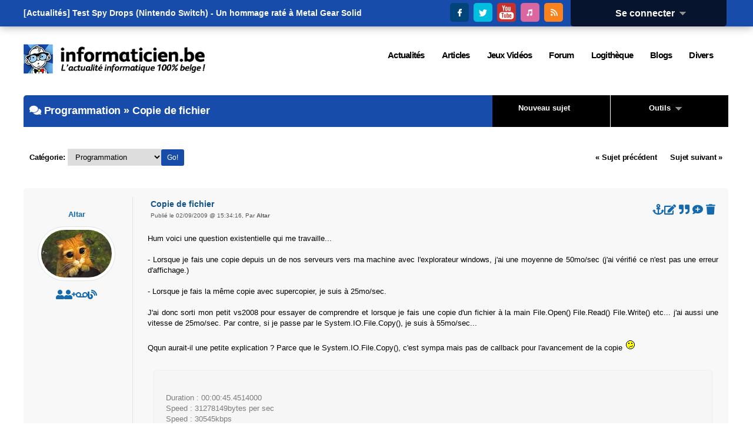

--- FILE ---
content_type: text/html; charset=utf-8
request_url: https://www.informaticien.be/forum_topic-5421.html
body_size: 8862
content:
<?xml version="1.0" encoding="UTF-8" ?>
<!DOCTYPE html PUBLIC "-//W3C//DTD XHTML 1.0 Transitional//EN" "http://www.w3.org/TR/xhtml1/DTD/xhtml1-transitional.dtd">
<html xmlns="http://www.w3.org/1999/xhtml"  lang="fr" >
<head>
<title>Copie de fichier - Informaticien.be</title>
 <meta name="robots" content="noarchive" />
 <meta name="keywords" content="informatique,informaticien,actualités,belgique,delphi,pascal,php,programmation,c++,cobol,java,apple,microsoft,forum,blogs,c,.net,sharp,news,it,business,consoles,jeux vidéos,video,vista,windows,linux" />
 <link rel="shortcut icon" href="favicon.ico" />
 <link rel="alternate" href="index.ks?page=rss_news" title="Informaticien - Actualité" type="application/rss+xml" />
 <link rel="alternate" href="index.ks?page=rss_shoutbox" title="Informaticien - Boîte de discussion" type="application/rss+xml" />
 <link rel="alternate" href="index.ks?page=rss_forum" title="Informaticien - Forum" type="application/rss+xml" />
 <link rel="alternate" href="index.ks?page=rss_blogs" title="Informaticien - Blogs" type="application/rss+xml" />
 <link rel="alternate" href="index.ks?page=rss_articles" title="Informaticien - Articles" type="application/rss+xml" />
 <link rel="alternate" href="index.ks?page=rss_softwares" title="Informaticien - Logiciels" type="application/rss+xml" />
 <link rel="alternate" href="files/podcasts/rss.xml" title="Informaticien - PodCast" type="application/rss+xml" />
 <meta name="viewport" content="width=device-width, initial-scale=1.0" />
 <meta name="robots" content="max-snippet:-1, max-image-preview:large; max-video-preview:-1" />
 <link rel="alternate" href="index.ks?page=rss_forum&amp;cat=6" title="Informaticien.be - Programmation" type="application/rss+xml" />
 <link rel="alternate" href="index.ks?page=rss_forum&amp;topic=5421" title="Informaticien.be - Copie de fichier" type="application/rss+xml" />
 <!--<link rel="stylesheet" href="/libraries/kelare/css/forum/1.0/forum.css" type="text/css" />-->
 <!--<link rel="stylesheet" href="libraries/jquery/lightbox/css/jquery.lightbox-0.5.css" type="text/css" />-->
 <!--<link rel="stylesheet" href="libraries/kelare/css/bbcode/1.0/bbcode.css" type="text/css" />-->
 <!--<link rel="stylesheet" href="libraries/kelare/css/xforms/1.0/xforms.css" type="text/css" />-->
 <!--<link rel="stylesheet" href="libraries/kelare/css/users/1.0/users.css" type="text/css" />-->
 <!--<link rel="stylesheet" href="libraries/kelare/css/babes/1.0/babes.css" type="text/css" />-->
 <!--<link rel="stylesheet" href="styles/main.css" type="text/css" />-->
 <!--<link rel="stylesheet" href="styles/theme.css" type="text/css" />-->
 <!--<link rel="stylesheet" href="styles/theme-600.css" type="text/css" />-->
 <!--<link rel="stylesheet" href="styles/theme-720.css" type="text/css" />-->
 <!--<link rel="stylesheet" href="styles/theme-1024.css" type="text/css" />-->
 <!--<link rel="stylesheet" href="styles/theme-1280.css" type="text/css" />-->
 <link rel="stylesheet" href="/dynamic/2fb71e06077d0805c506539fd44b55e7.css" type="text/css" />
 <link rel="stylesheet" href="/libraries/fawesome/5.13.0-pro/css/all.min.css" type="text/css" />
 <!--<script type="text/javascript" src="/libraries/kelare/js/bbcode/1.0/bbcode.js"></script>-->
 <!--<script type="text/javascript" src="libraries/jquery/base/3.5.1/jquery-migrate-3.3.1.min.js"></script>-->
 <!--<script type="text/javascript" src="libraries/jquery/base/3.5.1/jquery-3.5.1.min.js"></script>-->
 <script type="text/javascript" src="/dynamic/3ff5ef22d5f3c4ef0390fa0f6bec179c.js"></script>
    <meta http-equiv="Content-Type" content="text/html; charset=utf-8">
    <meta http-equiv="Content-Language" content="fr">
</head>
<body id="page_forum_topic" class="usrlang_fr"><div id="toplive"><div id="toplivecontent"><div class="stayconnected"><div class="connectionpanel"><div class="connectiontitle"><a 
href="#" class="XLink" onmousemove="$('#connectiondata').css('display', 'block');">Se connecter&nbsp;&nbsp;<img src="" data-src="images/base_dropdown.gif"  alt="" title="" />
</a></div>
<div class="connectiondata" id="connectiondata"><div class="connectiondatabody"><br /><a 
href="index.ks?page=users_login" class="XLink"><img src="" data-src="images/base_userconnection.png"  alt="" title="" />
Se connecter</a><br /><a 
href="users_new.html" class="XLink"><img src="" data-src="images/base_subscribe.png"  alt="" title="" />
Inscription</a><br /><a 
href="users_lost.html" class="XLink"><img src="" data-src="images/base_lostpassword.png"  alt="" title="" />
Mot de passe perdu</a><br /><br /><form id="loginform" method="post" action="util.ks"><div class="XFormularDiv"><table class="XFormularTable"><tr><td><input type="hidden" name="page" value="login" /><input type="hidden" name="formsignature" value="788fdc21372b4fc01ca6d020cde1317b" /><div>Connexion:</div>
</td></tr>
<tr><td><input type="text" name="login" size="18" placeholder="Utilisateur" id="login" /></td></tr>
<tr><td><input type="password" name="password" autocomplete="off"  size="18" placeholder="Mot de passe" id="password" /></td></tr>
<tr><td><input type="submit" value="Envoyer" onclick="" name="submit_20"  id="submit_20" /></td></tr>
</table></div></form></div>
<div class="connectionfooter"></div>
</div>
</div>
<div class="stayconnectedimages"><a 
href="https://www.facebook.com/pages/Informaticienbe/373836533250" title="Suivez Informaticien.be sur Facebook" onclick="window.open(this.href); return false;" class="XLink"><img src="images/theme/v3/facebook.png"  alt="Suivez Informaticien.be sur Facebook" title="Suivez Informaticien.be sur Facebook" />
</a>&nbsp;<a 
href="https://twitter.com/Informaticienbe" title="Suivez Informaticien.be sur Twitter" onclick="window.open(this.href); return false;" class="XLink"><img src="images/theme/v3/twitter.png"  alt="Suivez Informaticien.be sur Twitter" title="Suivez Informaticien.be sur Twitter" />
</a>&nbsp;<a 
href="https://www.youtube.com/user/LesTechnos" title="Suivez le Podcast Les Technos sur YouTube" onclick="window.open(this.href); return false;" class="XLink"><img src="images/theme/v3/youtube.png"  alt="Suivez le Podcast Les Technos sur YouTube" title="Suivez le Podcast Les Technos sur YouTube" />
</a>&nbsp;<a 
href="https://itunes.apple.com/fr/podcast/les-technos/id826607195?mt=2" title="Suivez le Podcast Les Technos sur iTunes" onclick="window.open(this.href); return false;" class="XLink"><img src="images/theme/v3/itunes.png"  alt="Suivez le Podcast Les Technos sur iTunes" title="Suivez le Podcast Les Technos sur iTunes" />
</a>&nbsp;<a 
href="news_rss.html" title="Suivez Informaticien.be via RSS" onclick="window.open(this.href); return false;" class="XLink"><img src="images/theme/v3/rss.png"  alt="Suivez Informaticien.be via RSS" title="Suivez Informaticien.be via RSS" />
</a></div>
</div>
<div id="newsbannercontainer"><div id="newsbannertitle"></div>
<ul id="newsbanner"><li>[Actualités] <a 
href="news_item-41856-Test_Spy_Drops_Nintendo_Switch___Un_hommage_rat__Metal_Gear_Solid.html" title="[Jeux Vidéos] Test Spy Drops (Nintendo Switch) - Un hommage raté à Metal Gear Solid" class="XLink">Test Spy Drops (Nintendo Switch) - Un hommage raté à Metal Gear Solid</a></li><li>[Actualités] <a 
href="news_item-41855-Android_16_QPR3_Beta_2__La_solution_aux_problmes_de_batterie_et_de_Wi_Fi_d.html" title="[Android] Android 16 QPR3 Beta 2 : La solution aux problèmes de batterie et de Wi-Fi des Google Pixel" class="XLink">Android 16 QPR3 Beta 2 : La solution aux problèmes de batterie et de Wi-Fi des ...</a></li><li>[Actualités] <a 
href="news_item-41854-Hyperkin_entrevoit_la_possibilit_d_une_console_portable_Nintendo_64.html" title="[Consoles] Hyperkin entrevoit la possibilité d'une console portable Nintendo 64" class="XLink">Hyperkin entrevoit la possibilité d'une console portable Nintendo 64</a></li><li>[Actualités] <a 
href="news_item-41853-Gemini_met__jour_et_corrige_vos_problmes__gestion_de_fichiers_amliore.html" title="[Google] Gemini met à jour et corrige vos problèmes : gestion de fichiers améliorée" class="XLink">Gemini met à jour et corrige vos problèmes : gestion de fichiers améliorée</a></li><li>[Actualités] <a 
href="news_item-41852-ChatGPT_Translate_est_officiel__vous_pouvez_dj_l_essayer__il_est_diffrent_.html" title="[Programmation] ChatGPT Translate est officiel, vous pouvez déjà l'essayer : il est différent de Google Traduction." class="XLink">ChatGPT Translate est officiel, vous pouvez déjà l'essayer : il est différent...</a></li><li>[Actualités] <a 
href="news_item-41851-L_iPhone_18_sera_beaucoup_plus_cher_cette_anne_.html" title="[Apple] L'iPhone 18 sera beaucoup plus cher cette année." class="XLink">L'iPhone 18 sera beaucoup plus cher cette année.</a></li><li>[Actualités] <a 
href="news_item-41850-NVIDIA_rduit_sa_production_de_cartes_graphiques_.html" title="[Matériel] NVIDIA réduit sa production de cartes graphiques." class="XLink">NVIDIA réduit sa production de cartes graphiques.</a></li><li>[Actualités] <a 
href="news_item-41849-L_iPhone_17e__le_prochain_iPhone_abordable__serait_dj_entr_en_production.html" title="[Apple] L'iPhone 17e, le prochain iPhone &quot;abordable&quot;, serait déjà entré en production" class="XLink">L'iPhone 17e, le prochain iPhone &quot;abordable&quot;, serait déjà entré en production</a></li><li>[Actualités] <a 
href="news_item-41848-DeadCore_Redux_est_disponible_ds_maintenant_sur_Steam__un_remaster_du_jeu_.html" title="[Jeux Vidéos] DeadCore Redux est disponible dès maintenant sur Steam, un remaster du jeu de 2014" class="XLink">DeadCore Redux est disponible dès maintenant sur Steam, un remaster du jeu de 2014</a></li><li>[Actualités] <a 
href="news_item-41847-Microsoft_a_dmantel_RedVDS__le_service_mondial_de_cybercriminalit_qui_gnra.html" title="[Sécurité] Microsoft a démantelé RedVDS, le service mondial de cybercriminalité qui générait plusieurs millions de dollars de revenus." class="XLink">Microsoft a démantelé RedVDS, le service mondial de cybercriminalité qui gén...</a></li><li>[Articles]
    <a 
href="articles_item-28261-Sou_Bou_Tei_tome_9.html" title="[Bandes Dessinées] Sou Bou Tei tome 9" class="XLink">Sou Bou Tei tome 9</a></li><li>[Articles]
    <a 
href="articles_item-28260-LinkedIn__terrain_de_chasse_pour_les_acteurs_malveillants___ESET_explique.html" title="[Press Releases] LinkedIn : terrain de chasse pour les acteurs malveillants ?  ESET explique" class="XLink">LinkedIn : terrain de chasse pour les acteurs malveillants ?  ESET explique</a></li><li>[Articles]
    <a 
href="articles_item-28259-Dogpile.html" title="[PC] Dogpile" class="XLink">Dogpile</a></li><li>[Articles]
    <a 
href="articles_item-28258-L_Accordeur__autres_histoires.html" title="[Bandes Dessinées] L'Accordeur & autres histoires" class="XLink">L'Accordeur & autres histoires</a></li><li>[Articles]
    <a 
href="articles_item-28257-Assassin_s_Creed_Shadows.html" title="[Nintendo Switch 2] Assassin's Creed Shadows" class="XLink">Assassin's Creed Shadows</a></li><li>[Articles]
    <a 
href="articles_item-28256-La_Liste___Mitsuko.html" title="[Bandes Dessinées] La Liste - Mitsuko" class="XLink">La Liste - Mitsuko</a></li><li>[Articles]
    <a 
href="articles_item-28255-Mortal_Kombat_1.html" title="[PlayStation 5] Mortal Kombat 1" class="XLink">Mortal Kombat 1</a></li><li>[Articles]
    <a 
href="articles_item-28254-Murena_tome_13__Les_Neronia.html" title="[Bandes Dessinées] Murena tome 13 : Les Neronia" class="XLink">Murena tome 13 : Les Neronia</a></li><li>[Articles]
    <a 
href="articles_item-28253-Spy_Drops.html" title="[Nintendo Switch] Spy Drops" class="XLink">Spy Drops</a></li><li>[Articles]
    <a 
href="articles_item-28252-Sign_Coco.html" title="[Bandes Dessinées] Signé Coco" class="XLink">Signé Coco</a></li></ul></div>
</div>
</div>
<div id="topstuffs"><div id="toplogo"><a 
href="/" class="XLink"><img src="images/theme/v3/logo.png"  />
</a></div>
<div id="menu"><div class="xmenuboxlev0"><a 
href="news_items.html" id="XMenuItem_6" id="XMenuItem_6" onmouseover="XMenuShow(this, 'XMenuItem_6', 1)" onmouseout="XMenuHide('XMenuItem_6', 1)"><span>Actualités</span></a><div class="xmenuboxlev1"><a 
href="newsletter_main.html" id="XMenuItem_6_0" id="XMenuItem_6_0" onmouseover="XMenuShow(this, 'XMenuItem_6_0', 2)" onmouseout="XMenuHide('XMenuItem_6_0', 2)"><img src="" data-src="images/menu_newsletter.gif"  alt="" title="" />
<span>Lettre d'information</span></a><a 
href="news_send.html" id="XMenuItem_6_1" id="XMenuItem_6_1" onmouseover="XMenuShow(this, 'XMenuItem_6_1', 2)" onmouseout="XMenuHide('XMenuItem_6_1', 2)"><img src="" data-src="images/menu_newssend.gif"  alt="" title="" />
<span>Proposer une actualité</span></a><a 
href="news_archive.html" id="XMenuItem_6_2" id="XMenuItem_6_2" onmouseover="XMenuShow(this, 'XMenuItem_6_2', 2)" onmouseout="XMenuHide('XMenuItem_6_2', 2)"><img src="" data-src="images/menu_archives.png"  alt="" title="" />
<span>Archives</span></a><a 
href="news_items.html" id="XMenuItem_6_3" id="XMenuItem_6_3" onmouseover="XMenuShow(this, 'XMenuItem_6_3', 2)" onmouseout="XMenuHide('XMenuItem_6_3', 2)"><img src="" data-src="images/menu_news.gif"  alt="" title="" />
<span>Actualités</span></a></div>
<a 
href="articles_main.html" id="XMenuItem_7" id="XMenuItem_7" onmouseover="XMenuShow(this, 'XMenuItem_7', 1)" onmouseout="XMenuHide('XMenuItem_7', 1)"><span>Articles</span></a><div class="xmenuboxlev1"><a 
href="articles-11-Programmation.html" id="XMenuItem_7_0" id="XMenuItem_7_0" onmouseover="XMenuShow(this, 'XMenuItem_7_0', 2)" onmouseout="XMenuHide('XMenuItem_7_0', 2)"><img src="" data-src="images/menu_joboffer.png"  alt="" title="" />
<span>Programmation</span></a><a 
href="articles-9-Press_Release.html" id="XMenuItem_7_1" id="XMenuItem_7_1" onmouseover="XMenuShow(this, 'XMenuItem_7_1', 2)" onmouseout="XMenuHide('XMenuItem_7_1', 2)"><img src="" data-src="images/menu_press.gif"  alt="" title="" />
<span>Press Release</span></a><a 
href="articles-3-Materiel.html" id="XMenuItem_7_2" id="XMenuItem_7_2" onmouseover="XMenuShow(this, 'XMenuItem_7_2', 2)" onmouseout="XMenuHide('XMenuItem_7_2', 2)"><img src="" data-src="images/menu_hardware.png"  alt="" title="" />
<span>Matériel</span></a><a 
href="articles-36-Logiciels.html" id="XMenuItem_7_3" id="XMenuItem_7_3" onmouseover="XMenuShow(this, 'XMenuItem_7_3', 2)" onmouseout="XMenuHide('XMenuItem_7_3', 2)"><img src="" data-src="images/menu_softwares.png"  alt="" title="" />
<span>Logiciels</span></a><a 
href="articles-44-Livres.html" id="XMenuItem_7_4" id="XMenuItem_7_4" onmouseover="XMenuShow(this, 'XMenuItem_7_4', 2)" onmouseout="XMenuHide('XMenuItem_7_4', 2)"><img src="" data-src="images/menu_faqs.png"  alt="" title="" />
<span>Livres</span></a><a 
href="articles-78-Interviews.html" id="XMenuItem_7_5" id="XMenuItem_7_5" onmouseover="XMenuShow(this, 'XMenuItem_7_5', 2)" onmouseout="XMenuHide('XMenuItem_7_5', 2)"><img src="" data-src="images/menu_interviews.gif"  alt="" title="" />
<span>Interviews</span></a><a 
href="articles_lastcomments.html" id="XMenuItem_7_6" id="XMenuItem_7_6" onmouseover="XMenuShow(this, 'XMenuItem_7_6', 2)" onmouseout="XMenuHide('XMenuItem_7_6', 2)"><img src="" data-src="images/menu_comments.gif"  alt="" title="" />
<span>Derniers commentaires</span></a></div>
<a 
href="articles-2-Jeux_Videos.html" id="XMenuItem_8" id="XMenuItem_8" onmouseover="XMenuShow(this, 'XMenuItem_8', 1)" onmouseout="XMenuHide('XMenuItem_8', 1)"><span>Jeux Vidéos</span></a><div class="xmenuboxlev1"><a 
href="articles-86-Xbox_One.html" id="XMenuItem_8_0" id="XMenuItem_8_0" onmouseover="XMenuShow(this, 'XMenuItem_8_0', 2)" onmouseout="XMenuHide('XMenuItem_8_0', 2)"><img src="" data-src="images/menu_xbox360.png"  alt="" title="" />
<span>XBox One</span></a><a 
href="articles-38-XBox_360.html" id="XMenuItem_8_1" id="XMenuItem_8_1" onmouseover="XMenuShow(this, 'XMenuItem_8_1', 2)" onmouseout="XMenuHide('XMenuItem_8_1', 2)"><img src="" data-src="images/menu_xbox360.png"  alt="" title="" />
<span>XBox 360</span></a><a 
href="articles-85-Wii_U.html" id="XMenuItem_8_2" id="XMenuItem_8_2" onmouseover="XMenuShow(this, 'XMenuItem_8_2', 2)" onmouseout="XMenuHide('XMenuItem_8_2', 2)"><img src="" data-src="images/menu_wii.png"  alt="" title="" />
<span>Wii U</span></a><a 
href="articles-16-PSP.html" id="XMenuItem_8_3" id="XMenuItem_8_3" onmouseover="XMenuShow(this, 'XMenuItem_8_3', 2)" onmouseout="XMenuHide('XMenuItem_8_3', 2)"><img src="" data-src="images/menu_psp.png"  alt="" title="" />
<span>PSP</span></a><a 
href="articles-87-PlayStation_4.html" id="XMenuItem_8_4" id="XMenuItem_8_4" onmouseover="XMenuShow(this, 'XMenuItem_8_4', 2)" onmouseout="XMenuHide('XMenuItem_8_4', 2)"><img src="" data-src="images/menu_ps2.png"  alt="" title="" />
<span>PS4</span></a><a 
href="articles-61-PlayStation_3.html" id="XMenuItem_8_5" id="XMenuItem_8_5" onmouseover="XMenuShow(this, 'XMenuItem_8_5', 2)" onmouseout="XMenuHide('XMenuItem_8_5', 2)"><img src="" data-src="images/menu_ps3.png"  alt="" title="" />
<span>PS3</span></a><a 
href="articles-14-PC.html" id="XMenuItem_8_6" id="XMenuItem_8_6" onmouseover="XMenuShow(this, 'XMenuItem_8_6', 2)" onmouseout="XMenuHide('XMenuItem_8_6', 2)"><img src="" data-src="images/menu_pcgamer.png"  alt="" title="" />
<span>PC</span></a><a 
href="articles-12-Nintendo_DS.html" id="XMenuItem_8_7" id="XMenuItem_8_7" onmouseover="XMenuShow(this, 'XMenuItem_8_7', 2)" onmouseout="XMenuHide('XMenuItem_8_7', 2)"><img src="" data-src="images/menu_ds.png"  alt="" title="" />
<span>DS</span></a><a 
href="articles-13-GameCube.html" id="XMenuItem_8_8" id="XMenuItem_8_8" onmouseover="XMenuShow(this, 'XMenuItem_8_8', 2)" onmouseout="XMenuHide('XMenuItem_8_8', 2)"><img src="" data-src="images/menu_gamecube.png"  alt="" title="" />
<span>GameCube</span></a><a 
href="articles-81-Nintendo_3DS.html" id="XMenuItem_8_9" id="XMenuItem_8_9" onmouseover="XMenuShow(this, 'XMenuItem_8_9', 2)" onmouseout="XMenuHide('XMenuItem_8_9', 2)"><img src="" data-src="images/menu_ds.png"  alt="" title="" />
<span>3DS</span></a></div>
<a 
href="forum_categories.html" id="XMenuItem_9" id="XMenuItem_9" onmouseover="XMenuShow(this, 'XMenuItem_9', 1)" onmouseout="XMenuHide('XMenuItem_9', 1)"><span>Forum</span></a><div class="xmenuboxlev1"><a 
href="forum_lateststopics.html" id="XMenuItem_9_0" id="XMenuItem_9_0" onmouseover="XMenuShow(this, 'XMenuItem_9_0', 2)" onmouseout="XMenuHide('XMenuItem_9_0', 2)"><img src="" data-src="images/menu_forum.gif"  alt="" title="" />
<span>Derniers messages</span></a><a 
href="forum_categories-1.html" id="XMenuItem_9_1" id="XMenuItem_9_1" onmouseover="XMenuShow(this, 'XMenuItem_9_1', 2)" onmouseout="XMenuHide('XMenuItem_9_1', 2)"><img src="" data-src="images/menu_forum.gif"  alt="" title="" />
<span>Informatique</span></a><a 
href="forum_categories-4.html" id="XMenuItem_9_2" id="XMenuItem_9_2" onmouseover="XMenuShow(this, 'XMenuItem_9_2', 2)" onmouseout="XMenuHide('XMenuItem_9_2', 2)"><img src="" data-src="images/menu_forum.gif"  alt="" title="" />
<span>Fun</span></a><a 
href="forum_categories-2.html" id="XMenuItem_9_3" id="XMenuItem_9_3" onmouseover="XMenuShow(this, 'XMenuItem_9_3', 2)" onmouseout="XMenuHide('XMenuItem_9_3', 2)"><img src="" data-src="images/menu_forum.gif"  alt="" title="" />
<span>Divers</span></a></div>
<a 
href="softwares_categories.html" id="XMenuItem_10" id="XMenuItem_10" onmouseover="XMenuShow(this, 'XMenuItem_10', 1)" onmouseout="XMenuHide('XMenuItem_10', 1)"><span>Logithèque</span></a><a 
href="blogs_lastmessages.html" id="XMenuItem_11" id="XMenuItem_11" onmouseover="XMenuShow(this, 'XMenuItem_11', 1)" onmouseout="XMenuHide('XMenuItem_11', 1)"><span>Blogs</span></a><a 
href="index.ks?page=news_rss" id="XMenuItem_12" id="XMenuItem_12" onmouseover="XMenuShow(this, 'XMenuItem_12', 1)" onmouseout="XMenuHide('XMenuItem_12', 1)"><span>Divers</span></a><div class="xmenuboxlev1"><a 
href="core_about.html" id="XMenuItem_12_0" id="XMenuItem_12_0" onmouseover="XMenuShow(this, 'XMenuItem_12_0', 2)" onmouseout="XMenuHide('XMenuItem_12_0', 2)"><img src="" data-src="images/menu_about.gif"  alt="" title="" />
<span>A Propos</span></a><a 
href="core_publishers.html" id="XMenuItem_12_1" id="XMenuItem_12_1" onmouseover="XMenuShow(this, 'XMenuItem_12_1', 2)" onmouseout="XMenuHide('XMenuItem_12_1', 2)"><img src="" data-src="images/menu_publishers.gif"  alt="" title="" />
<span>Annonceurs</span></a><a 
href="core_contact.html" id="XMenuItem_12_2" id="XMenuItem_12_2" onmouseover="XMenuShow(this, 'XMenuItem_12_2', 2)" onmouseout="XMenuHide('XMenuItem_12_2', 2)"><img src="" data-src="images/menu_contact.gif"  alt="" title="" />
<span>Contact</span></a><a 
href="index.ks?page=search_main" id="XMenuItem_12_3" id="XMenuItem_12_3" onmouseover="XMenuShow(this, 'XMenuItem_12_3', 2)" onmouseout="XMenuHide('XMenuItem_12_3', 2)"><img src="" data-src="images/base_search.png"  alt="" title="" />
<span>Recherche</span></a><a 
href="index.ks?page=news_rss" id="XMenuItem_12_4" id="XMenuItem_12_4" onmouseover="XMenuShow(this, 'XMenuItem_12_4', 2)" onmouseout="XMenuHide('XMenuItem_12_4', 2)"><img src="" data-src="images/base_rss.png"  alt="" title="" />
<span>RSS</span></a></div>
</div>
</div>
</div>
<div class="bodymain"><div class="mainex" id="main"><div class="leftpanels"><span id="top"></span><div class="forumtopictools"><div class="forumtopictoolstitleex"><a 
href="forum_newtopic-6.html" class="XLink">Nouveau sujet</a>&nbsp;&nbsp;&nbsp;&nbsp;&nbsp;&nbsp;
    </div>
<div class="forumtopictoolstitle"><a 
href="#" class="XLink" onmousemove="document.getElementById('forumtopictoolsdata').style.visibility = 'visible'">Outils&nbsp;&nbsp;<img src="" data-src="images/base_dropdown.gif"  alt="" title="" />
</a></div>
<div class="forumtopictoolsdata" id="forumtopictoolsdata" onmouseout="XHideOnLeave(this, event)"><div class="forumtopictoolsdatabody"><br /><a 
href="index.ks?page=search_main&amp;modulename=FORUM" class="XLink"><img src="" data-src="images/base_search.png"  alt="" title="" />
Rechercher</a><br /><a 
href="forum_categories.html" class="XLink"><img src="images/forum_categories.png"  />
Liste des catégories</a><br /><a 
href="forum_viewers-5421.html" class="XLink"><img src="images/forum_users.png"  alt="Qui a lu ce topic?" title="Qui a lu ce topic?" />
Qui a lu ce topic?</a><br /><a 
href="forum_answer-5421.html" class="XLink"><img src="" data-src="images/base_quote.png"  alt="Répondre" title="Répondre" />
Répondre</a><br /><a 
href="util.ks?page=forum_print&amp;id=5421" onclick="window.open(this.href); return false;" class="XLink"><img src="" data-src="images/base_print.png"  alt="Version imprimable" title="Version imprimable" />
Version imprimable</a><br /><a 
href="util.ks?page=forum_addnotify&amp;id=5421" class="XLink"><img src="" data-src="images/base_email.png"  alt="Activer la notification" title="Activer la notification" />
Activer la notification</a></div>
<div class="forumtopictoolsfooter"></div>
</div>
</div>
<div class="leftpanel forumleftpanelex"><div class="leftpaneltitle forumleftpaneltitleex"><i class="fas fa-comments"></i>&nbsp;<a 
href="forum_category-6.html" class="XLink">Programmation</a>&nbsp;&#187; Copie de fichier</div>
</div>
<div class="leftpanel leftpanelnoborder"><div class="leftpaneltitle leftpaneltitlegreyex"><div class="forummessagepages forummessagepagestop"><a 
href="util.ks?page=forum_previoustopic&amp;id=5421" class="XLink">&laquo; Sujet précédent </a>&nbsp;&nbsp;&nbsp;&nbsp;
     <a 
href="util.ks?page=forum_nexttopic&amp;id=5421" class="XLink">Sujet suivant &raquo;</a></div>
<div class="forummessagecategories"><form method="get" action="index.ks"><div class="XFormularDiv"><input type="hidden" name="page" value="forum_category" /><input type="hidden" name="formsignature" value="788fdc21372b4fc01ca6d020cde1317b" /><a 
href="forum_categories.html" class="XLink">Catégorie</a>:
        <select id="id" name="id"> <option value="-1">&raquo;Informatique</option> <option value="3">&nbsp;&nbsp;Hardware</option> <option value="5">&nbsp;&nbsp;Software</option> <option value="6" selected="selected">&nbsp;&nbsp;Programmation</option> <option value="21">&nbsp;&nbsp;Réseaux et Télécom</option> <option value="16">&nbsp;&nbsp;Droit et Technologies</option> <option value="23">&nbsp;&nbsp;Jeux Vidéos</option> <option value="25">&nbsp;&nbsp;Photos et Vidéos</option> <option value="4">&nbsp;&nbsp;Vos Projets</option> <option value="17">&nbsp;&nbsp;Achats / Ventes</option> <option value="24">&nbsp;&nbsp;Actualités</option> <option value="8">&nbsp;&nbsp;Emplois et Formations</option> <option value="-4">&raquo;Fun</option> <option value="9">&nbsp;&nbsp;Bons plans</option> <option value="-2">&raquo;Divers</option> <option value="11">&nbsp;&nbsp;Informaticien.be</option> <option value="13">&nbsp;&nbsp;Souvenirs</option> <option value="10">&nbsp;&nbsp;Tests</option> <option value="2">&nbsp;&nbsp;Bavardages</option> <option value="22">&nbsp;&nbsp;Informations</option> <option value="20">&nbsp;&nbsp;Coup de colère</option></select>&nbsp;
        <input type="submit" value="Go!" onclick="" name="submit_21"  id="submit_21" accesskey="g" /></div></form></div>
</div>
</div>
<div class="leftpanel forummessage"><div class="forummessageinfo"><a 
href="users_user-371.html" class="XLink">Altar</a><div class="forumavatar"><img src="util.ks?kelforumavatar=avatar_371_ok.jpg"  />
</div>
<div class="forummessageutils"><a 
href="users_user-371.html" title="Profil" class="XLink"><i class="fas fa-user"></i></a><a 
href="util.ks?page=users_addfriend&amp;id=371" title="Ajouter un ami" class="XLink"><i class="fas fa-user-plus"></i></a><a 
href="forum_private-371.html" title="Privé" class="XLink"><i class="fas fa-voicemail"></i></a><a 
href="forum_email-371.html" title="Email" class="XLink"><i class="fas fa-email"></i></a><a 
href="blogs_author-371.html" title="Blog" class="XLink"><i class="fas fa-blog"></i></a></div>
</div>
<span id="p103834"></span><div class="forummessagetext"><div class="forummessagesubject"><div class="messageheaderimages"><a 
href="forum_topic-5421-103834-Copie_de_fichier.html#p103834" title="Lien direct vers ce message" class="XLink"><i class="fas fa-anchor"></i></a><a 
href="forum_editpost-103834.html" title="Editer" class="XLink"><i class="fas fa-edit"></i></a>&nbsp;<a 
href="forum_answer-5421-103834.html" title="Citer" class="XLink"><i class="fas fa-quote-right"></i></a>&nbsp;<a 
href="forum_answer-5421-103834.html" title="Ajouter ce message en quote multiple" onclick="setCookie('forummultiquote',getCookie('forummultiquote') + '103834' + ';',1); return false;" class="XLink"><i class="fas fa-comment-plus"></i></a>&nbsp;<a 
href="index.ks?page=forum_deletemessage&amp;id=103834" title="Supprimer" class="XLink"><i class="fas fa-trash"></i></a></div>
Copie de fichier<div class="forummessagesubjectsecondline"><div class="forummessagesubjectsecondlinehideable">Publié le 02/09/2009 @ 15:34:16, </div>
Par <a 
href="user-371.html" class="XLink">Altar</a></div>
</div>
<div class="forummessagetextbody">Hum voici une question existentielle qui me travaille...<br />
<br />
- Lorsque je fais une copie depuis un de nos serveurs vers ma machine avec l'explorateur windows, j'ai une moyenne de 50mo/sec (j'ai vérifié ce n'est pas une erreur d'affichage.)<br />
<br />
- Lorsque je fais la même copie avec supercopier, je suis à 25mo/sec.<br />
<br />
J'ai donc sorti mon petit vs2008 pour essayer de comprendre et lorsque je fais une copie d'un fichier à la main File.Open() File.Read() File.Write() etc... j'ai aussi une vitesse de 25mo/sec. Par contre, si je passe par le System.IO.File.Copy(), je suis à 55mo/sec...<br />
<br />
Qqun aurait-il une petite explication ? Parce que le System.IO.File.Copy(), c'est sympa mais pas de callback pour l'avancement de la copie <img src="images/smileys/ohwell.gif" alt=":ohwell:" title=":ohwell:" /> <br />
<br />
<div class="bbquote" id="bbquote22"><br />
Duration : 00:00:45.4514000<br />
Speed : 31278149bytes per sec<br />
Speed : 30545kbps<br />
Speed : 29mbps<br />
<br />
Duration : 00:00:23.1660000<br />
Speed : 61196379bytes per sec<br />
Speed : 59762kbps<br />
Speed : 58mbps<br />
</div><div class="forummessagesignature"><span class="forummessagesignature"></span></div>
</div>
</div>
<div class="forummessagetextfooter"></div>
</div>
<div class="leftpanel forummessage"><div class="forummessageinfo"><a 
href="users_user-23.html" class="XLink">gizmo</a><div class="forumavatar"><img src="https://www.gravatar.com/avatar/a018a24c09e9849068cd9ff6a5f385fe"  />
</div>
<div class="forummessageutils"><a 
href="users_user-23.html" title="Profil" class="XLink"><i class="fas fa-user"></i></a><a 
href="util.ks?page=users_addfriend&amp;id=23" title="Ajouter un ami" class="XLink"><i class="fas fa-user-plus"></i></a><a 
href="forum_private-23.html" title="Privé" class="XLink"><i class="fas fa-voicemail"></i></a><a 
href="forum_email-23.html" title="Email" class="XLink"><i class="fas fa-email"></i></a><a 
href="blogs_author-23.html" title="Blog" class="XLink"><i class="fas fa-blog"></i></a><a 
href="callto://le_mogwai" title="Skype: le_mogwai" class="XLink"><i class="fab fa-skype"></i></a><a 
href="https://www.twitter.com/ohubaut" title="ohubaut" class="XLink"><i class="fab fa-twitter"></i></a></div>
</div>
<span id="p103836"></span><div class="forummessagetext"><div class="forummessagesubject"><div class="messageheaderimages"><a 
href="forum_topic-5421-103836-Copie_de_fichier.html#p103836" title="Lien direct vers ce message" class="XLink"><i class="fas fa-anchor"></i></a><a 
href="forum_editpost-103836.html" title="Editer" class="XLink"><i class="fas fa-edit"></i></a>&nbsp;<a 
href="forum_answer-5421-103836.html" title="Citer" class="XLink"><i class="fas fa-quote-right"></i></a>&nbsp;<a 
href="forum_answer-5421-103836.html" title="Ajouter ce message en quote multiple" onclick="setCookie('forummultiquote',getCookie('forummultiquote') + '103836' + ';',1); return false;" class="XLink"><i class="fas fa-comment-plus"></i></a>&nbsp;<a 
href="index.ks?page=forum_deletemessage&amp;id=103836" title="Supprimer" class="XLink"><i class="fas fa-trash"></i></a></div>
Copie de fichier<div class="forummessagesubjectsecondline"><div class="forummessagesubjectsecondlinehideable">Publié le 02/09/2009 @ 16:21:23, </div>
Par <a 
href="user-23.html" class="XLink">gizmo</a></div>
</div>
<div class="forummessagetextbody">Peut-etre que c'est le check des permissions qui est mis en cache dans la methode copy, tandis que tu te le retapes a chaque fois dans les read/write.<div class="forummessagesignature"><span class="forummessagesignature">Concept vivant.</span></div>
</div>
</div>
<div class="forummessagetextfooter"></div>
</div>
<div class="leftpanel forummessage"><div class="forummessageinfo"><a 
href="users_user-371.html" class="XLink">Altar</a><div class="forumavatar"><img src="util.ks?kelforumavatar=avatar_371_ok.jpg"  />
</div>
<div class="forummessageutils"><a 
href="users_user-371.html" title="Profil" class="XLink"><i class="fas fa-user"></i></a><a 
href="util.ks?page=users_addfriend&amp;id=371" title="Ajouter un ami" class="XLink"><i class="fas fa-user-plus"></i></a><a 
href="forum_private-371.html" title="Privé" class="XLink"><i class="fas fa-voicemail"></i></a><a 
href="forum_email-371.html" title="Email" class="XLink"><i class="fas fa-email"></i></a><a 
href="blogs_author-371.html" title="Blog" class="XLink"><i class="fas fa-blog"></i></a></div>
</div>
<span id="p103837"></span><div class="forummessagetext"><div class="forummessagesubject"><div class="messageheaderimages"><a 
href="forum_topic-5421-103837-Copie_de_fichier.html#p103837" title="Lien direct vers ce message" class="XLink"><i class="fas fa-anchor"></i></a><a 
href="forum_editpost-103837.html" title="Editer" class="XLink"><i class="fas fa-edit"></i></a>&nbsp;<a 
href="forum_answer-5421-103837.html" title="Citer" class="XLink"><i class="fas fa-quote-right"></i></a>&nbsp;<a 
href="forum_answer-5421-103837.html" title="Ajouter ce message en quote multiple" onclick="setCookie('forummultiquote',getCookie('forummultiquote') + '103837' + ';',1); return false;" class="XLink"><i class="fas fa-comment-plus"></i></a>&nbsp;<a 
href="index.ks?page=forum_deletemessage&amp;id=103837" title="Supprimer" class="XLink"><i class="fas fa-trash"></i></a></div>
Copie de fichier<div class="forummessagesubjectsecondline"><div class="forummessagesubjectsecondlinehideable">Publié le 02/09/2009 @ 16:28:59, </div>
Par <a 
href="user-371.html" class="XLink">Altar</a></div>
</div>
<div class="forummessagetextbody">Apparemment un début de réponse : <a href="http://stackoverflow.com/questions/1246899/file-copy-vs-manual-filestream-write-for-copying-file" title="http://stackoverflow.com/questions/1246899/file-copy-vs-manual-filestream-write-for-copying-file">http://stackoverflow.com/questions/1246899/file-copy-vs-manual-filestream-write-for-copying-file</a><div class="forummessagesignature"><span class="forummessagesignature"></span></div>
</div>
</div>
<div class="forummessagetextfooter"></div>
</div>
<div class="leftpanel forummessage"><div class="forummessageinfo"><a 
href="users_user-371.html" class="XLink">Altar</a><div class="forumavatar"><img src="util.ks?kelforumavatar=avatar_371_ok.jpg"  />
</div>
<div class="forummessageutils"><a 
href="users_user-371.html" title="Profil" class="XLink"><i class="fas fa-user"></i></a><a 
href="util.ks?page=users_addfriend&amp;id=371" title="Ajouter un ami" class="XLink"><i class="fas fa-user-plus"></i></a><a 
href="forum_private-371.html" title="Privé" class="XLink"><i class="fas fa-voicemail"></i></a><a 
href="forum_email-371.html" title="Email" class="XLink"><i class="fas fa-email"></i></a><a 
href="blogs_author-371.html" title="Blog" class="XLink"><i class="fas fa-blog"></i></a></div>
</div>
<span id="p103844"></span><div class="forummessagetext"><div class="forummessagesubject"><div class="messageheaderimages"><a 
href="forum_topic-5421-103844-Copie_de_fichier.html#p103844" title="Lien direct vers ce message" class="XLink"><i class="fas fa-anchor"></i></a><a 
href="forum_editpost-103844.html" title="Editer" class="XLink"><i class="fas fa-edit"></i></a>&nbsp;<a 
href="forum_answer-5421-103844.html" title="Citer" class="XLink"><i class="fas fa-quote-right"></i></a>&nbsp;<a 
href="forum_answer-5421-103844.html" title="Ajouter ce message en quote multiple" onclick="setCookie('forummultiquote',getCookie('forummultiquote') + '103844' + ';',1); return false;" class="XLink"><i class="fas fa-comment-plus"></i></a>&nbsp;<a 
href="index.ks?page=forum_deletemessage&amp;id=103844" title="Supprimer" class="XLink"><i class="fas fa-trash"></i></a></div>
Copie de fichier<div class="forummessagesubjectsecondline"><div class="forummessagesubjectsecondlinehideable">Publié le 02/09/2009 @ 17:13:45, </div>
Par <a 
href="user-371.html" class="XLink">Altar</a></div>
</div>
<div class="forummessagetextbody">Donc avec un buffer de 256ko au lieu de 64ko & des File.BeginRead() on passe à 42mo/sec.<br />
<br />
Si en plus de ça on crée le FileStream à la main sans passer par le helper File.Open(), on peut lui indiquer qu'on va faire une lecture séquentielle pas aléatoire et on arrive à 50mo/sec et on est quasi aussi performant que le File.Copy().<div class="forummessagesignature"><span class="forummessagesignature"></span></div>
</div>
</div>
<div class="forummessagetextfooter"></div>
</div>
<div class="leftpanel forummessage"><div class="forummessageinfo"><a 
href="users_user-371.html" class="XLink">Altar</a><div class="forumavatar"><img src="util.ks?kelforumavatar=avatar_371_ok.jpg"  />
</div>
<div class="forummessageutils"><a 
href="users_user-371.html" title="Profil" class="XLink"><i class="fas fa-user"></i></a><a 
href="util.ks?page=users_addfriend&amp;id=371" title="Ajouter un ami" class="XLink"><i class="fas fa-user-plus"></i></a><a 
href="forum_private-371.html" title="Privé" class="XLink"><i class="fas fa-voicemail"></i></a><a 
href="forum_email-371.html" title="Email" class="XLink"><i class="fas fa-email"></i></a><a 
href="blogs_author-371.html" title="Blog" class="XLink"><i class="fas fa-blog"></i></a></div>
</div>
<span id="p103864"></span><div class="forummessagetext"><div class="forummessagesubject"><div class="messageheaderimages"><a 
href="forum_topic-5421-103864-Copie_de_fichier.html#p103864" title="Lien direct vers ce message" class="XLink"><i class="fas fa-anchor"></i></a><a 
href="forum_editpost-103864.html" title="Editer" class="XLink"><i class="fas fa-edit"></i></a>&nbsp;<a 
href="forum_answer-5421-103864.html" title="Citer" class="XLink"><i class="fas fa-quote-right"></i></a>&nbsp;<a 
href="forum_answer-5421-103864.html" title="Ajouter ce message en quote multiple" onclick="setCookie('forummultiquote',getCookie('forummultiquote') + '103864' + ';',1); return false;" class="XLink"><i class="fas fa-comment-plus"></i></a>&nbsp;<a 
href="index.ks?page=forum_deletemessage&amp;id=103864" title="Supprimer" class="XLink"><i class="fas fa-trash"></i></a></div>
Copie de fichier<div class="forummessagesubjectsecondline"><div class="forummessagesubjectsecondlinehideable">Publié le 03/09/2009 @ 11:43:47, </div>
Par <a 
href="user-371.html" class="XLink">Altar</a></div>
</div>
<div class="forummessagetextbody">En fait ça me travaille... Pourquoi est-ce que le fait d'appeller Read en ascynchrone augmente les performances.<br />
<br />
Ca devrait être le contraire, vu qu'en async il faut générer le délégué, l'insérer dans le worker thread, l'exécuter, attendre que le delegué s'execute et récupérer les informations. Marcel une idée ?<div class="forummessagesignature"><span class="forummessagesignature"></span></div>
</div>
</div>
<div class="forummessagetextfooter"></div>
</div>
<span id="bottom"></span><div class="leftpanel leftpanelnoborder" id="forumfooterex"><div class="forummessagefooter forumstats"><div class="forummessagepages" id="forummessagepages"></div>
<div class="forummessagecategories"><form method="get" action="index.ks"><div class="XFormularDiv"><input type="hidden" name="page" value="forum_category" /><input type="hidden" name="formsignature" value="788fdc21372b4fc01ca6d020cde1317b" /><a 
href="forum_answer-5421.html" class="XLink">Répondre</a>&nbsp;- <a 
href="forum_categories.html" class="XLink">Catégorie</a>:
        <select id="id" name="id"> <option value="-1">&raquo;Informatique</option> <option value="3">&nbsp;&nbsp;Hardware</option> <option value="5">&nbsp;&nbsp;Software</option> <option value="6" selected="selected">&nbsp;&nbsp;Programmation</option> <option value="21">&nbsp;&nbsp;Réseaux et Télécom</option> <option value="16">&nbsp;&nbsp;Droit et Technologies</option> <option value="23">&nbsp;&nbsp;Jeux Vidéos</option> <option value="25">&nbsp;&nbsp;Photos et Vidéos</option> <option value="4">&nbsp;&nbsp;Vos Projets</option> <option value="17">&nbsp;&nbsp;Achats / Ventes</option> <option value="24">&nbsp;&nbsp;Actualités</option> <option value="8">&nbsp;&nbsp;Emplois et Formations</option> <option value="-4">&raquo;Fun</option> <option value="9">&nbsp;&nbsp;Bons plans</option> <option value="-2">&raquo;Divers</option> <option value="11">&nbsp;&nbsp;Informaticien.be</option> <option value="13">&nbsp;&nbsp;Souvenirs</option> <option value="10">&nbsp;&nbsp;Tests</option> <option value="2">&nbsp;&nbsp;Bavardages</option> <option value="22">&nbsp;&nbsp;Informations</option> <option value="20">&nbsp;&nbsp;Coup de colère</option></select>&nbsp;
        <input type="submit" value="Go!" onclick="" name="submit_23"  id="submit_23" accesskey="g" /></div></form></div>
</div>
</div>
</div>
</div>
</div>
<div id="outro"><div class="footerpartners"><a 
href="https://www.verixi.com/" class="XLink"><img src="images/theme/v3/verixi.png"  class="verixilogo" alt="Verixi Internet Services" title="Verixi Internet Services" />
</a><a 
href="core_publishers.html" class="XLink"><img src="images/theme/v3/votrelogoici.png"  />
</a></div>
<div class="outroblock1"><a 
href="/" class="XLink">Informaticien.be</a>&nbsp;-  &copy; 2002-2026 <a 
href="https://www.akretio.be" class="XLink">Akretio</a>SPRL
      &nbsp;- Generated via <b>Kelare</b><a 
href="#top" id="outrolink" class="XLink" id="outrolink"><img src="images/theme/v3/footer.png"  id="outroimage" />
</a></div>
<div class="outroblock2">The Akretio Network: <a 
href="https://www.akretio.be" class="XLink">Akretio</a>&nbsp;-
      <a 
href="https://www.freedelity.be" class="XLink">Freedelity</a>&nbsp;-
      <a 
href="https://www.kelcommerce.be" class="XLink">KelCommerce</a>&nbsp;- <a 
href="core_publishers.html" class="XLink">Votre publicité sur informaticien.be ? </a></div>
</div>

<script type="text/javascript">

  (function(i,s,o,g,r,a,m){i['GoogleAnalyticsObject']=r;i[r]=i[r]||function(){
  (i[r].q=i[r].q||[]).push(arguments)},i[r].l=1*new Date();a=s.createElement(o),
  m=s.getElementsByTagName(o)[0];a.async=1;a.src=g;m.parentNode.insertBefore(a,m)
  })(window,document,'script','//www.google-analytics.com/analytics.js','ga');

  ga('set', '&uid', '0'); 
  ga('create', 'UA-129608-2', 'auto');
  ga('send', 'pageview');
    
  $(document).ready(function() {
    $("#connectiondata").on("mouseleave", function() {
	   $("#connectiondata").css("display", "none");
	});
	
	//Resize YouTube to match best width/height
	$('iframe[src*="youtube.com"]').each(function() {
		var width = $(this).attr("width");
		var height = $(this).attr("height");
        
		var parentWidth = $(this).parent().width();
		$(this).attr("width", parentWidth);
		$(this).attr("height", height * ((parentWidth) / width));
	}); 
	
	window.setTimeout(function() {
	  if ($("#rightpanelskyad").height() < 100)
	     $("#rightpanelskyad").hide();
	}, 5000);		
  });
  
</script>  

  		
 <!--<script type="text/javascript" src="libraries/jquery/lightbox/js/jquery.lightbox-0.5.pack.js"></script>-->
 <!--<script type="text/javascript" src="/libraries/kelare/js/xforms/1.0/xforms.js"></script>-->
 <!--<script type="text/javascript" src="libraries/jquery/newsticker/jquery.newsticker.pack.js"></script>-->
 <!--<script type="text/javascript" src="/libraries/kelare/js/xforms/1.0/menuwindowsnoleft.js"></script>-->
 <!--<script type="text/javascript" src="libraries/css_browser_selector/0.3.4/css_browser_selector.js"></script>-->
 <script type="text/javascript" src="/dynamic/a65bd7fe17d06ba67ee0d130401a56a4.js"></script>
 <script type="text/javascript"><!--
try { fetch('/dynamic/sprites/imgmenu.js').then(function(response) {   response.text().then(function(text) { eval(text);  } ); }); } catch(err) {}
//--></script>
 <script type="text/javascript"><!--
try { fetch('/dynamic/sprites/imgbase.js').then(function(response) {   response.text().then(function(text) { eval(text);  } ); }); } catch(err) {}
//--></script>
 <script type="text/javascript"><!--
try { fetch('/dynamic/sprites/imgcss.js').then(function(response) {   response.text().then(function(text) { eval(text);  } ); }); } catch(err) {}
//--></script>
 <script type="text/javascript"><!--
try { fetch('/dynamic/sprites/imginfo.js').then(function(response) {   response.text().then(function(text) { eval(text);  } ); }); } catch(err) {}
//--></script>
 <script type="text/javascript"><!--
 $(function(){  $("#newsbanner").show();$("#newsbanner").newsticker();}); 
//--></script>
 <script type="text/javascript"><!--
 $(document).ready(function(){	$("a[rel='lightbox']").lightBox(); }); 
//--></script>
 <script type="text/javascript"><!--
 $(document).ready(function(){	$("a[rel='lightbox']").lightBox(); }); 
//--></script>
 <script type="text/javascript"><!--
 $(document).ready(function(){	$("a[rel='lightbox']").lightBox(); }); 
//--></script>
 <script type="text/javascript"><!--
 $(document).ready(function(){	$("a[rel='lightbox']").lightBox(); }); 
//--></script>
 <script type="text/javascript"><!--
 $(document).ready(function(){	$("a[rel='lightbox']").lightBox(); }); 
//--></script>
 <script type="text/javascript"><!--
var loaded_scripts = ['libraries/css_browser_selector/0.3.4/css_browser_selector.js','/libraries/kelare/js/xforms/1.0/menuwindowsnoleft.js','libraries/jquery/newsticker/jquery.newsticker.pack.js','/libraries/kelare/js/xforms/1.0/xforms.js','libraries/jquery/lightbox/js/jquery.lightbox-0.5.pack.js','libraries/jquery/base/3.5.1/jquery-3.5.1.min.js','libraries/jquery/base/3.5.1/jquery-migrate-3.3.1.min.js','/libraries/kelare/js/bbcode/1.0/bbcode.js','dynamicimgmenu','dynamicimgbase','dynamicimgcss','dynamicimginfo','814035166.13','814035177.15','814035178.16','814035178.17','814035178.18','814035179.19'];
var loaded_styles = ['/libraries/kelare/css/forum/1.0/forum.css','libraries/jquery/lightbox/css/jquery.lightbox-0.5.css','libraries/kelare/css/bbcode/1.0/bbcode.css','libraries/kelare/css/xforms/1.0/xforms.css','libraries/kelare/css/users/1.0/users.css','libraries/kelare/css/babes/1.0/babes.css','styles/main.css','styles/theme.css','styles/theme-600.css','styles/theme-720.css','styles/theme-1024.css','styles/theme-1280.css','/libraries/fawesome/5.13.0-pro/css/all.min.css'];

//--></script>
</body>
</html>

--- FILE ---
content_type: text/javascript
request_url: https://www.informaticien.be/dynamic/a65bd7fe17d06ba67ee0d130401a56a4.js
body_size: 7083
content:
/*
CSS Browser Selector v0.3.4 (Sep 29, 2009)
Rafael Lima (http://rafael.adm.br)
http://rafael.adm.br/css_browser_selector
License: http://creativecommons.org/licenses/by/2.5/
Contributors: http://rafael.adm.br/css_browser_selector#contributors
*/
function css_browser_selector(u){var ua = u.toLowerCase(),is=function(t){return ua.indexOf(t)>-1;},g='gecko',w='webkit',s='safari',o='opera',h=document.getElementsByTagName('html')[0],b=[(!(/opera|webtv/i.test(ua))&&/msie\s(\d)/.test(ua))?('ie ie'+RegExp.$1):is('firefox/2')?g+' ff2':is('firefox/3.5')?g+' ff3 ff3_5':is('firefox/3')?g+' ff3':is('gecko/')?g:is('opera')?o+(/version\/(\d+)/.test(ua)?' '+o+RegExp.$1:(/opera(\s|\/)(\d+)/.test(ua)?' '+o+RegExp.$2:'')):is('konqueror')?'konqueror':is('chrome')?w+' chrome':is('iron')?w+' iron':is('applewebkit/')?w+' '+s+(/version\/(\d+)/.test(ua)?' '+s+RegExp.$1:''):is('mozilla/')?g:'',is('j2me')?'mobile':is('iphone')?'iphone':is('ipod')?'ipod':is('mac')?'mac':is('darwin')?'mac':is('webtv')?'webtv':is('win')?'win':is('freebsd')?'freebsd':(is('x11')||is('linux'))?'linux':'','js']; c = b.join(' '); h.className += ' '+c; return c;}; css_browser_selector(navigator.userAgent);


/**
 * Kelare
 * ---------------------------------------------------------------------------
 * Copyright, Akretio SPRL.  All Rights Reserved.
 *
 * This file is part of the Kelare project and can not be distributed or
 * used in any application without prior consent of Akretio SPRL.
 * Contact us for any information or authorisation.
 * ----------------------------------------------------------------------------
 * Created: May 17, 2004
 * ----------------------------------------------------------------------------
 */

  var XMenuItems = new Array();
  var XMenuCurrentLevel = 0;
  var XMenuIteration = 0;
  var XLastAction = 0;

  function XMenuLogConsole(AMessage)
  {
    //var aConsoleService = Components.classes["@mozilla.org/consoleservice;1"].getService(Components.interfaces.nsIConsoleService);
    //aConsoleService.logStringMessage(AMessage);
    //alert(AMessage);
  }

  function XMenuFindPosXEx(AObject)
  {
    var result = 0;
    if (AObject.offsetParent)
    {
      while (AObject.offsetParent)
      {
        result += AObject.offsetLeft;
        AObject = AObject.offsetParent;
      }
    }
    else if (AObject.x)
      result += AObject.x;
    return result;
  }

  function XMenuFindPosX(AObject)
  {
    return (AObject.offsetLeft * 2) - XMenuFindPosXEx(AObject);
  }

  function XMenuShow(AParent, ANode, ALevel)
  {
    if(typeof XMenuShowCallback == 'function')
      XMenuShowCallback(AParent, ANode, ALevel);
    if (AParent.tagName != "A")
      return
    XMenuCurrentLevel = ALevel;
    XMenuIteration++;
    var lTop = AParent.offsetTop;

    XLastAction = 1;
    j = 0;
    XMenuLogConsole('XMenuShow(realhide) = '+ALevel+" "+ANode.id);
    XMenuRealHide(ANode, ALevel - 1, XMenuIteration);

    for (var i=0; i<1000; i++)
    {
      var lElement = document.getElementById(ANode + '_' + i);
      if (lElement != null)
      {
        lElement.parentNode.style.zIndex = 2001;

      	XMenuItems[XMenuItems.length] = new Array(ALevel, lElement, XMenuIteration);
      	if (ALevel <= 1)
          if ((document.all) && (navigator.userAgent.indexOf("Opera") == -1))
            lElement.style.top = (AParent.offsetHeight) + "px";
        lElement.style.visibility = 'visible';
        lElement.style.zIndex = 2001;
      }
      else
      {
        j++;
        if (j > 50)
          return;
      }
    }
  }

  function XMenuDropShow(AParent, ANode, ALevel)
  {
    if (AParent.tagName != "A")
      return
    XMenuCurrentLevel = ALevel;
    XMenuIteration++;
    var lTop = AParent.offsetTop;

    XLastAction = 1;
    j = 0;
    XMenuLogConsole('XMenuShow(realhide) = '+ALevel+" "+ANode.id);
    XMenuRealHide(ANode, ALevel - 1, XMenuIteration);

    for (var i=0; i<1000; i++)
    {
      var lElement = document.getElementById(ANode + '_' + i);
      if (lElement != null)
      {
      	XMenuItems[XMenuItems.length] = new Array(ALevel, lElement, XMenuIteration);

        lElement.style.zIndex = 2001;
        lElement.parentNode.style.zIndex = 2001;
      	if (ALevel <= 1)
      	{
          if ((document.all) && (navigator.userAgent.indexOf("Opera") == -1))
          {
            lElement.style.left = (-AParent.offsetWidth ) + "px";
            lElement.style.top = (AParent.offsetHeight) + "px";
          }
          else
          {
            var lLeft = XMenuFindPosXEx(lElement.offsetParent);
            lElement.style.left = (XMenuFindPosX(AParent) - lLeft) + "px";
          }
        }
        else
        {
          var lLeft = AParent.offsetLeft;
          lElement.style.left = lLeft + 'px';
          lElement.style.zIndex = 9999;
        }
        lElement.style.visibility = 'visible';
      }
      else
      {
        j++;
        if (j > 50)
          return;
      }
    }
  }

  function XMenuRealHide(ANode, ALevel, AIteration)
  {
    XMenuLogConsole('level = '+ALevel);
    for (var i=0; i<XMenuItems.length; i++)
    {
      if ((XMenuItems[i][0] > ALevel) && (XMenuItems[i][2] <= AIteration))
      {
        XMenuItems[i][1].style.visibility = 'hidden';
        XMenuItems[i][1].style.zIndex = 2000;
        XMenuItems[i][1].parentNode.style.zIndex = 2000;
        XMenuItems[i][0] = -1;
      }
    }
  }

  function XMenuHideCheck(ACounter)
  {
    if (XLastAction == 0)
      if (ACounter == 0)
        XMenuRealHide(0, 0, XMenuIteration); //Hide everything
      else
      {
        ACounter--;
        setTimeout("XMenuHideCheck(" + ACounter + ");", 50);
      }
  }

  function XMenuHide()
  {
    if(typeof XMenuHideCallback == 'function')
      XMenuHideCallback();
    XLastAction = 0;
    //setTimeout("XMenuHideCheck(20);", 50);
  }

  function XMenuContains (container, containee)
  {
    while (containee) {
    if (container == containee) {
      return true;
    }
    containee = containee.parentNode;
    }
    return false;
  }

  function XMenuDropHideCheck(ACounter, ALevel)
  {
    if (XLastAction == 0)
      if (ACounter == 0)
        XMenuRealHide(0, ALevel, XMenuIteration); //Hide everything
      else
      {
        ACounter--;
        setTimeout("XMenuDropHideCheck(" + ACounter + ", "+ALevel+");", 20);
      }
  }

  function XMenuDropHide(ALevel)
  {
    XLastAction = 0;
    ALevel--;
    setTimeout("XMenuDropHideCheck(20, "+ALevel+");", 20);
  }

/*
 *
 * Copyright (c) 2006/2007 Sam Collett (http://www.texotela.co.uk)
 * Licensed under the MIT License:
 * http://www.opensource.org/licenses/mit-license.php
 *
 * Version 2.0
 * Demo: http://www.texotela.co.uk/code/jquery/newsticker/
 *
 * $LastChangedDate: 2007-05-29 11:31:36 +0100 (Tue, 29 May 2007) $
 * $Rev: 2005 $
 *
 */

(function(a){a.fn.newsTicker=a.fn.newsticker=function(b){b=b||4000;initTicker=function(c){stopTicker(c);c.items=a("li",c);c.items.not(":eq(0)").hide().end();c.currentitem=0;startTicker(c)};startTicker=function(c){c.tickfn=setInterval(function(){doTick(c)},b)};stopTicker=function(c){clearInterval(c.tickfn)};pauseTicker=function(c){c.pause=true};resumeTicker=function(c){c.pause=false};doTick=function(c){if(c.pause){return}c.pause=true;a(c.items[c.currentitem]).fadeOut("slow",function(){a(this).hide();c.currentitem=Math.round(Math.random()*(c.items.size()-1));a(c.items[c.currentitem]).fadeIn("slow",function(){c.pause=false})})};this.each(function(){if(this.nodeName.toLowerCase()!="ul"){return}initTicker(this)}).addClass("newsticker").hover(function(){pauseTicker(this)},function(){resumeTicker(this)});return this}})(jQuery);

/**
 * Kelare
 * ---------------------------------------------------------------------------
 * Copyright, Akretio SPRL.  All Rights Reserved.
 *
 * This file is part of the Kelare project and can not be distributed or
 * used in any application without prior consent of Akretio SPRL.
 * Contact us for any information or authorisation.
 * ----------------------------------------------------------------------------
 * Created: May 17, 2004
 * ----------------------------------------------------------------------------
 */

/**
 * XCombos
 * --------------------------------------------------------------------------- */

 var XCombos = new Array();
 var XCombosClicked = false;

 function XFindPosX(AObject)
 {
   var result = 0;
   if (AObject.offsetParent)
   {
     while (AObject.offsetParent)
     {
       if (AObject.currentStyle)
       lPosition = AObject.currentStyle["position"];
       else if (window.getComputedStyle){
       var lStyle = window.getComputedStyle(AObject, "");
       lPosition = lStyle.getPropertyValue("position");
       } else lPosition = "";

       result += AObject.offsetLeft;
       AObject = AObject.offsetParent;
     }
   }
   else if (AObject.x)
     result += AObject.x;
   return result;
 }

 function XFindPosY(AObject)
 {
   var result = 0;
   if (AObject.offsetParent)
   {
     while (AObject.offsetParent)
     {
       if (AObject.currentStyle)
       lPosition = AObject.currentStyle["position"];
       else if (window.getComputedStyle){
       var lStyle = window.getComputedStyle(AObject, "");
       lPosition = lStyle.getPropertyValue("position");
       } else lPosition = "";

       result += AObject.offsetTop;
       AObject = AObject.offsetParent;
     }
   }
   else if (AObject.y)
     result += AObject.y;
   return result;
 }


 function XShowCombo(AElement, AName)
 {
   var lElement = document.getElementById(AName + '_Div');
   if (lElement.style.visibility != "visible")
   {
     XComboHideAll();
     lElement.style.top = (XFindPosY(AElement) + AElement.offsetHeight + 5) + "px";
     lElement.style.left = XFindPosX(AElement) + "px";
     lElement.style.visibility = "visible";
     document.onclick = XComboHideAll;
     XCombos[XCombos.length] = AName;
     XCombosClicked = true;
   }
   else
     lElement.style.visibility = "hidden";
 }

 function XApplyCombo(AElement, AName, AId)
 {
   var lElement = document.getElementById(AElement + '_Edit');
   if (lElement)
     lElement.value = AName;
   lElement = document.getElementById(AElement);
   if (lElement)
   {
     if (AId.length == 0)
       AId = AName;
     lElement.value = AId;
   }
 }

 function XHideCombo(AName)
 {
   var lElement = document.getElementById(AName + '_Div');
   lElement.style.visibility = "hidden";
 }

  function XComboHideAll()
  {
    if (XCombosClicked)
      XCombosClicked = false;
    else
    {
      for(i=0;i<XCombos.length;i++)
        XHideCombo(XCombos[i]);
      XCombos = new Array();
    }
  }


/**
 * XTime
 * --------------------------------------------------------------------------- */


 function XSetHour(ABaseName, AElement)
 {
   lValue = parseFloat(document.getElementById(ABaseName).value);
   lDate = new Date(lValue);
   lDate.setUTCHours(AElement.value);
   document.getElementById(ABaseName).value = lDate.getTime();
   XSetGmt(ABaseName + "_gmt");
 }

 function XSetMinute(ABaseName, AElement)
 {
   lValue = parseFloat(document.getElementById(ABaseName).value);
   lDate = new Date(lValue);
   lDate.setUTCMinutes(AElement.value);
   document.getElementById(ABaseName).value = lDate.getTime();
 }

 function XSetGmt(ABaseName)
 {
   lDate = new Date();
   document.getElementById(ABaseName).value = lDate.getTimezoneOffset();
 }


/**
 * XTable
 * --------------------------------------------------------------------------- */

 function XTableHighOver(AElement)
 {
   if (AElement.className != 'xtabledown')
     AElement.className='xtableover';
 }

 function XTableHighOut(AElement)
 {
   if (AElement.className != 'xtabledown')
     AElement.className='xtableout';
 }

 function XTableHighDown(AElement)
 {
   if (AElement.className == 'xtabledown')
     AElement.className='';
   else
     AElement.className='xtabledown';
 }

/**
 * XSpinEdit
 * --------------------------------------------------------------------------- */

  function XSpinIncrease(AElement, AValue, AMax, AMin)
  {
    lVal = parseFloat(AElement.value);
    if (isNaN(lVal))
    {
      if ((0 >= AMin) && (0 <= AMax))
        lVal = 0
      else
        lVal = AMin;
    }
    AElement.value = lVal;
    if ((lVal + AValue <= AMax) && (lVal + AValue >= AMin))
      AElement.value = lVal + AValue;
  }

/**
 * XScrollPanel
 * --------------------------------------------------------------------------- */

  function ShowHide(element, image, title)
  {
    if (element.className == "xscrollpaneldata")
    {
      element.className = "xscrollpaneldatahidden";
      image.src = "images/xscrolldown.png";
      title.className = "xscrollpaneltitlehidden";
    }
    else
    {
      element.className = "xscrollpaneldata";
      image.src = "images/xscrollup.png";
      title.className = "xscrollpaneltitle";
    }
  }
  
/**
 * XDateTime
 * --------------------------------------------------------------------------- */

 var GMouseDown = false;
 var GCount = 0;

 function XFormatDate(ADate)
 {
   if (ADate.getUTCDate)
     return ADate.getUTCDate() + '/' + (ADate.getUTCMonth()+1) + '/' + ADate.getUTCFullYear();
   else
     return ADate.toLocaleDateString();
 }

 function XDaysInMonth(AValue)
 {
   lDate2 = new Date(AValue);
   lDate2.setUTCMonth(lDate.getMonth() + 1);
   lDate2.setUTCDate(0);
   return lDate2.getUTCDate();
 }

 function XApplyMonthDays(ABaseName)
 {
   lValue = parseFloat(document.getElementById(ABaseName + '_browse').value);
   lCurrentValue = new Date(parseFloat(document.getElementById(ABaseName).value));
   lCurrentValue = XFormatDate(lCurrentValue);
   lTodayValue = new Date();
   lTodayValue = XFormatDate(lTodayValue);
   lDate = new Date(lValue);

   lDays = XDaysInMonth(lDate);
   j = lDate.getUTCDay();
   j = j==0?-5:-j+2;
   k = lDate.getTime();

   for (i=0; i<42; i++)
   {
     lElement = document.getElementById(ABaseName + '_d' + i);
     if ((j <= 0) || (j > lDays))
       lElement.innerHTML = "";
     else
     {
       lElement.href = "javascript:XSetMonth('" + ABaseName + "', '" + k + "');";
       l = new Date(k);
       l = XFormatDate(l);
       if (l == lCurrentValue)
         lElement.className = "xdatetimecurrent";
       else if(l == lTodayValue)
         lElement.className = "xdatetimetoday";
       else
         lElement.className = "";
       k += 86400000;
       lElement.innerHTML = j;
     }
     j++;
   }
 }

 function XApplyMonth(ABaseName, ADifference)
 {
   lValue = parseFloat(document.getElementById(ABaseName + '_browse').value);
   if (lValue == -2209161600000)
     lDate = new Date();
   else
     lDate = new Date(lValue);

   //Change month
   lDate.setUTCMonth(lDate.getMonth() + ADifference);
   lDate.setUTCDate(1);
   document.getElementById(ABaseName + '_browse').value = lDate.getTime();
   XApplyMonthDays(ABaseName);

   //Change month in select
   lElement = document.getElementById(ABaseName + '_month');
   lElement.value = lDate.getMonth();
   lElement = document.getElementById(ABaseName + '_yearcombo');
   lElement.value = lDate.getFullYear();
 }

 function XShowMonth(AElement, AName)
 {
   lElement = document.getElementById(AName + '_div');
   if (lElement.style.visibility != "visible")
   {
     lValue = document.getElementById(AName).value;
     document.getElementById(AName + '_browse').value = lValue;

     lElement.style.visibility = "visible";
     lElement.style.top = (XFindPosY(AElement) + AElement.offsetHeight + 5) + "px";
     lElement.style.left = XFindPosX(AElement) + "px";
     XApplyMonth(AName, 0);
   }
   else
     lElement.style.visibility = "hidden";
 }

 function XHideMonth(AName)
 {
   lElement = document.getElementById(AName + '_div');
   lElement.style.visibility = "hidden";
 }

 function XSetMonth(ABaseName, AValue)
 {
   document.getElementById(ABaseName).value = AValue;
   lDate = new Date(parseFloat(AValue));
   document.getElementById(ABaseName+"_input_year").value = lDate.getUTCFullYear(AValue);
   document.getElementById(ABaseName+"_input_month").value = lDate.getUTCMonth(AValue);
   document.getElementById(ABaseName+"_input_day").value = lDate.getUTCDate(AValue);
   //document.getElementById(ABaseName + '_input').value = XFormatDate(lDate);
   XHideMonth(ABaseName);
 }

 function XApplySetMonth(AElement, ABaseName)
 {
   lValue = parseFloat(document.getElementById(ABaseName + '_browse').value);
   lDate = new Date(lValue);

   //Change month
   lDate.setUTCMonth(AElement.value);
   document.getElementById(ABaseName + '_browse').value = lDate.getTime();
   XApplyMonth(ABaseName, 0);
 }

 function XApplySetYear(AElement, ABaseName)
 {
   lValue = parseFloat(document.getElementById(ABaseName + '_browse').value);
   lDate = new Date(lValue);

   //Change month
   lDate.setUTCFullYear(AElement.value);
   document.getElementById(ABaseName + '_browse').value = lDate.getTime();
   XApplyMonth(ABaseName, 0);
 }

 function XApplySetDirectYear(AElement, ABaseName)
 {
   lCurrentValue = new Date(parseFloat(document.getElementById(ABaseName).value));
   if (AElement.value > 0)
     lCurrentValue.setUTCFullYear(AElement.value);
   else
     lCurrentValue = 0;
   document.getElementById(ABaseName).value = lCurrentValue.getTime();
 }

 function XApplyGetDaysMonth(year, month) {
   return new Date(year, month, 0).getDate();
 }

 function XApplySetDirectMonth(AElement, ABaseName)
 {
   lCurrentValue = new Date(parseFloat(document.getElementById(ABaseName).value));
   if (AElement.value >= 0)
   {
     lCurrentValue.setUTCMonth(AElement.value);
     document.getElementById(ABaseName).value = lCurrentValue.getTime();
     
     var maxDays = XApplyGetDaysMonth(lCurrentValue.getFullYear(), lCurrentValue.getMonth()+1);
     var curDay = lCurrentValue.getDate();
     var newOptions = "<option></option>";
     for (var i=1; i <= maxDays; i++) {
       newOptions += "<option value='"+i+"'>"+i+"</option>";
     }
     document.getElementById(ABaseName+"_input_day").innerHTML = newOptions;
     document.getElementById(ABaseName+"_input_day").selectedIndex = curDay;
   }
   else
     lCurrentValue = 0;
 }

 function XApplySetDirectDay(AElement, ABaseName)
 {
   lCurrentValue = new Date(parseFloat(document.getElementById(ABaseName).value));
   if (AElement.value > 0)
     lCurrentValue.setUTCDate(AElement.value);
   else
     lCurrentValue = 0;
   document.getElementById(ABaseName).value = lCurrentValue.getTime();
 }

 function XApplySetDate(ABaseName, AValue)
 {
   lDate = new Date(parseFloat(AValue));
   document.getElementById(ABaseName + '_browse').value = lDate.getTime();
   XApplyMonth(ABaseName, 0);
 }

 function XApplyDown(ABase, ACount)
 {
   if (GMouseDown)
   {
     GCount++;
     if (GCount > 10)
       XApplyMonth(ABase, ACount * 10);
     else
       XApplyMonth(ABase, ACount);
     setTimeout("XApplyDown('" + ABase + "', " + ACount + ")", 500);
   }
 }

 function XApplyUp()
 {
   GMouseDown = false;
   GCount = 0;
 }

/**
 * XPanel
 * --------------------------------------------------------------------------- */

 function XContains (container, containee)
 {
   while (containee) {
   if (container == containee) {
     return true;
   }
   containee = containee.parentNode;
   }
   return false;
 }

 function XHideOnLeave(AElem, event)
 {
   lX = XFindPosX(AElem);
   lY = XFindPosY(AElem);
   if (! event.toElement)
   {
     if (! XContains(AElem, event.relatedTarget))
      AElem.style.visibility = 'hidden';
   }
   else if (! XContains(AElem, event.toElement))
     AElem.style.visibility = 'hidden';
 }


/**
 * XTabSheets
 * --------------------------------------------------------------------------- */

  function XTabSheet(Atabs, Acurrent)
  {
    for (var i=0; i<Atabs.length; i++)
    {
      document.getElementById(Atabs[i]).style.display = 'none';
      document.getElementById(Atabs[i] + '_title').className = '';
    }

    document.getElementById(Acurrent).style.display = 'block';
    document.getElementById(Acurrent + '_title').className = 'XTabSheetTitleActive';
  }

/**
 * XCheckListBox
 * --------------------------------------------------------------------------- */

  function XCheckNodesChild(ANode, AValue)
  {
    var level = ANode.parentNode.title;
    level = level.replace("XCheckListBoxLevel", "");
    ANode = ANode.parentNode;

    var currentlevel = level + 1;
    if (!ANode.nextSibling)
      return;
    ANode = ANode.nextSibling;
    currentlevel = ANode.title.replace("XCheckListBoxLevel", "");
    while (currentlevel > level)
    {
      ANode.className = AValue?"XCheckListboxselected":"";
      var ACheckBox = ANode.firstChild.nextSibling;
      ACheckBox.checked = AValue;

      if (!ANode.nextSibling)
        return;
      ANode = ANode.nextSibling;
      currentlevel = ANode.title.replace("XCheckListBoxLevel", "");
    }
  }

  function XCheckNodes(ANode)
  {
    XCheckNodesChild(ANode, ANode.checked);
  }

  function XCheckNodesShow(ANode, AValue)
  {
    var level = ANode.parentNode.title;
    level = level.replace("XCheckListBoxLevel", "");
    ANode = ANode.parentNode;

    var currentlevel = level + 1;
    if (!ANode.nextSibling)
      return;
    ANode = ANode.nextSibling;
    currentlevel = ANode.title.replace("XCheckListBoxLevel", "");
    while (currentlevel > level)
    {
      ANode.style.display = AValue?"block":"none";

      if (!ANode.nextSibling)
        return;
      ANode = ANode.nextSibling;
      currentlevel = ANode.title.replace("XCheckListBoxLevel", "");
    }
  }

  function XCheckListPlus(ANode)
  {
    XCheckNodesShow(ANode, ANode.style.className == 'XCheckListLinkMinus');
    ANode.style.className = ANode.style.className == 'XCheckListLinkMinus'?'XCheckListLinkPlus':'XCheckListLinkMinus';
    ANode.firstChild.src = ANode.style.className == 'XCheckListLinkMinus'?'images/base_navplus.gif':'images/base_navminus.gif';
  }
/**
 * jQuery lightBox plugin
 * This jQuery plugin was inspired and based on Lightbox 2 by Lokesh Dhakar (http://www.huddletogether.com/projects/lightbox2/)
 * and adapted to me for use like a plugin from jQuery.
 * @name jquery-lightbox-0.5.js
 * @author Leandro Vieira Pinho - http://leandrovieira.com
 * @version 0.5
 * @date April 11, 2008
 * @category jQuery plugin
 * @copyright (c) 2008 Leandro Vieira Pinho (leandrovieira.com)
 * @license CC Attribution-No Derivative Works 2.5 Brazil - http://creativecommons.org/licenses/by-nd/2.5/br/deed.en_US
 * @example Visit http://leandrovieira.com/projects/jquery/lightbox/ for more informations about this jQuery plugin
 */
(function(a){a.fn.lightBox=function(p){p=jQuery.extend({overlayBgColor:"#000",overlayOpacity:0.8,fixedNavigation:false,imageLoading:"files/jquery/lightbox/images/lightbox-ico-loading.gif",imageBtnPrev:"files/jquery/lightbox/images/lightbox-btn-prev.gif",imageBtnNext:"files/jquery/lightbox/images/lightbox-btn-next.gif",imageBtnClose:"files/jquery/lightbox/images/lightbox-btn-close.gif",imageBlank:"files/jquery/lightbox/images/lightbox-blank.gif",containerBorderSize:10,containerResizeSpeed:400,txtImage:"Image",txtOf:"sur",keyToClose:"c",keyToPrev:"p",keyToNext:"n",imageArray:[],activeImage:0},p);var i=this;function r(){o(this,i);return false}function o(v,u){a("embed, object, select").css({visibility:"hidden"});c();p.imageArray.length=0;p.activeImage=0;if(u.length==1){p.imageArray.push(new Array(v.getAttribute("href"),v.getAttribute("title")))}else{for(var t=0;t<u.length;t++){p.imageArray.push(new Array(u[t].getAttribute("href"),u[t].getAttribute("title")))}}while(p.imageArray[p.activeImage][0]!=v.getAttribute("href")){p.activeImage++}l()}function c(){a("body").append('<div id="jquery-overlay"></div><div id="jquery-lightbox"><div id="lightbox-container-image-box"><div id="lightbox-container-image"><img id="lightbox-image"><div style="" id="lightbox-nav"><a href="#" id="lightbox-nav-btnPrev"></a><a href="#" id="lightbox-nav-btnNext"></a></div><div id="lightbox-loading"><a href="#" id="lightbox-loading-link"><img src="'+p.imageLoading+'"></a></div></div></div><div id="lightbox-container-image-data-box"><div id="lightbox-container-image-data"><div id="lightbox-image-details"><span id="lightbox-image-details-caption"></span><span id="lightbox-image-details-currentNumber"></span></div><div id="lightbox-secNav"><a href="#" id="lightbox-secNav-btnClose"><img src="'+p.imageBtnClose+'"></a></div></div></div></div>');var t=f();a("#jquery-overlay").css({backgroundColor:p.overlayBgColor,opacity:p.overlayOpacity,width:t[0],height:t[1]}).fadeIn();var u=h();a("#jquery-lightbox").css({top:u[1]+(t[3]/10),left:u[0]}).show();a("#jquery-overlay,#jquery-lightbox").click(function(){b()});a("#lightbox-loading-link,#lightbox-secNav-btnClose").click(function(){b();return false});a(window).resize(function(){var v=f();a("#jquery-overlay").css({width:v[0],height:v[1]});var w=h();a("#jquery-lightbox").css({top:w[1]+(v[3]/10),left:w[0]})})}function l(){a("#lightbox-loading").show();if(p.fixedNavigation){a("#lightbox-image,#lightbox-container-image-data-box,#lightbox-image-details-currentNumber").hide()}else{a("#lightbox-image,#lightbox-nav,#lightbox-nav-btnPrev,#lightbox-nav-btnNext,#lightbox-container-image-data-box,#lightbox-image-details-currentNumber").hide()}var t=new Image();t.onload=function(){a("#lightbox-image").attr("src",p.imageArray[p.activeImage][0]);j(t.width,t.height);t.onload=function(){}};t.src=p.imageArray[p.activeImage][0]}function j(w,z){var t=a("#lightbox-container-image-box").width();var y=a("#lightbox-container-image-box").height();var x=(w+(p.containerBorderSize*2));var v=(z+(p.containerBorderSize*2));var u=t-x;var A=y-v;a("#lightbox-container-image-box").animate({width:x,height:v},p.containerResizeSpeed,function(){g()});if((u==0)&&(A==0)){if(a.browser.msie){n(250)}else{n(100)}}a("#lightbox-container-image-data-box").css({width:w});a("#lightbox-nav-btnPrev,#lightbox-nav-btnNext").css({height:z+(p.containerBorderSize*2)})}function g(){a("#lightbox-loading").hide();a("#lightbox-image").fadeIn(function(){k();s()});q()}function k(){a("#lightbox-container-image-data-box").slideDown("fast");a("#lightbox-image-details-caption").hide();if(p.imageArray[p.activeImage][1]){a("#lightbox-image-details-caption").html(p.imageArray[p.activeImage][1]).show()}if(p.imageArray.length>1){a("#lightbox-image-details-currentNumber").html(p.txtImage+" "+(p.activeImage+1)+" "+p.txtOf+" "+p.imageArray.length).show()}}function s(){a("#lightbox-nav").show();a("#lightbox-nav-btnPrev,#lightbox-nav-btnNext").css({background:"transparent url("+p.imageBlank+") no-repeat"});if(p.activeImage!=0){if(p.fixedNavigation){a("#lightbox-nav-btnPrev").css({background:"url("+p.imageBtnPrev+") left 15% no-repeat"}).unbind().bind("click",function(){p.activeImage=p.activeImage-1;l();return false})}else{a("#lightbox-nav-btnPrev").unbind().hover(function(){a(this).css({background:"url("+p.imageBtnPrev+") left 15% no-repeat"})},function(){a(this).css({background:"transparent url("+p.imageBlank+") no-repeat"})}).show().bind("click",function(){p.activeImage=p.activeImage-1;l();return false})}}if(p.activeImage!=(p.imageArray.length-1)){if(p.fixedNavigation){a("#lightbox-nav-btnNext").css({background:"url("+p.imageBtnNext+") right 15% no-repeat"}).unbind().bind("click",function(){p.activeImage=p.activeImage+1;l();return false})}else{a("#lightbox-nav-btnNext").unbind().hover(function(){a(this).css({background:"url("+p.imageBtnNext+") right 15% no-repeat"})},function(){a(this).css({background:"transparent url("+p.imageBlank+") no-repeat"})}).show().bind("click",function(){p.activeImage=p.activeImage+1;l();return false})}}m()}function m(){a(document).keydown(function(t){d(t)})}function e(){a(document).unbind()}function d(t){if(t==null){keycode=event.keyCode;escapeKey=27}else{keycode=t.keyCode;escapeKey=t.DOM_VK_ESCAPE}key=String.fromCharCode(keycode).toLowerCase();if((key==p.keyToClose)||(key=="x")||(keycode==escapeKey)){b()}if((key==p.keyToPrev)||(keycode==37)){if(p.activeImage!=0){p.activeImage=p.activeImage-1;l();e()}}if((key==p.keyToNext)||(keycode==39)){if(p.activeImage!=(p.imageArray.length-1)){p.activeImage=p.activeImage+1;l();e()}}}function q(){if((p.imageArray.length-1)>p.activeImage){objNext=new Image();objNext.src=p.imageArray[p.activeImage+1][0]}if(p.activeImage>0){objPrev=new Image();objPrev.src=p.imageArray[p.activeImage-1][0]}}function b(){a("#jquery-lightbox").remove();a("#jquery-overlay").fadeOut(function(){a("#jquery-overlay").remove()});a("embed, object, select").css({visibility:"visible"})}function f(){var v,t;if(window.innerHeight&&window.scrollMaxY){v=window.innerWidth+window.scrollMaxX;t=window.innerHeight+window.scrollMaxY}else{if(document.body.scrollHeight>document.body.offsetHeight){v=document.body.scrollWidth;t=document.body.scrollHeight}else{v=document.body.offsetWidth;t=document.body.offsetHeight}}var u,w;if(self.innerHeight){if(document.documentElement.clientWidth){u=document.documentElement.clientWidth}else{u=self.innerWidth}w=self.innerHeight}else{if(document.documentElement&&document.documentElement.clientHeight){u=document.documentElement.clientWidth;w=document.documentElement.clientHeight}else{if(document.body){u=document.body.clientWidth;w=document.body.clientHeight}}}if(t<w){pageHeight=w}else{pageHeight=t}if(v<u){pageWidth=v}else{pageWidth=u}arrayPageSize=new Array(pageWidth,pageHeight,u,w);return arrayPageSize}function h(){var u,t;if(self.pageYOffset){t=self.pageYOffset;u=self.pageXOffset}else{if(document.documentElement&&document.documentElement.scrollTop){t=document.documentElement.scrollTop;u=document.documentElement.scrollLeft}else{if(document.body){t=document.body.scrollTop;u=document.body.scrollLeft}}}arrayPageScroll=new Array(u,t);return arrayPageScroll}function n(v){var u=new Date();t=null;do{var t=new Date()}while(t-u<v)}return this.unbind("click").click(r)}})(jQuery);


--- FILE ---
content_type: text/javascript
request_url: https://www.informaticien.be/dynamic/sprites/imgbase.js
body_size: 20649
content:
var files4657790041 = [["images/base_duplicate.png","[data-uri]"],
["images/base_navblank.gif","[data-uri]"],
["images/base_split.png","[data-uri]"],
["images/base_next.png","[data-uri]"],
["images/base_basket.png","[data-uri]"],
["images/base_blogs.png","[data-uri]"],
["images/base_account.png","[data-uri]"],
["images/base_search.png","[data-uri]"],
["images/base_previous.png","[data-uri]"],
["images/base_titlebackground.png","[data-uri]"],
["images/base_googleadd.gif","[data-uri]"],
["images/base_dropdown.png","[data-uri]"],
["images/base_closebutton.png","[data-uri]"],
["images/base_addbasket.png","[data-uri]"],
["images/base_tree.png","[data-uri]"],
["images/base_xml.png","[data-uri]"],
["images/base_rss.png","[data-uri]"],
["images/base_quote.png","[data-uri]"],
["images/base_users.png","[data-uri]"],
["images/base_unlock.png","[data-uri]"],
["images/base_print.png","[data-uri]"],
["images/base_userconnection.png","[data-uri]"],
["images/base_email.png","[data-uri]"],
["images/base_alert.png","[data-uri]"],
["images/base_warning.png","[data-uri]"],
["images/base_navplus.gif","[data-uri]"],
["images/base_logout.png","[data-uri]"],
["images/base_privates.png","[data-uri]"],
["images/base_delete.png","[data-uri]"],
["images/base_images.png","[data-uri]"],
["images/base_edit.png","[data-uri]"],
["images/base_deletemulti.png","[data-uri]"],
["images/base_lostpassword.png","[data-uri]"],
["images/base_move.png","[data-uri]"],
["images/base_dropdown.gif","[data-uri]"],
["images/base_repository.png","[data-uri]"],
["images/base_lock.png","[data-uri]"],
["images/base_notifications.png","[data-uri]"],
["images/base_pin.png","[data-uri]"],
["images/base_subscribe.png","[data-uri]"],
["images/base_delemail.png","[data-uri]"],
["images/base_navminus.gif","[data-uri]"],
["images/base_pdf.png","[data-uri]"],
["images/base_document.png","[data-uri]"],
["images/base_facebook.png","[data-uri]"],
["images/base_twitter.png","[data-uri]"]];

$(document).ready(function(){$.each(files4657790041,function(index,image){$("img[data-src='"+image[0]+"']").attr("src", image[1]);});});